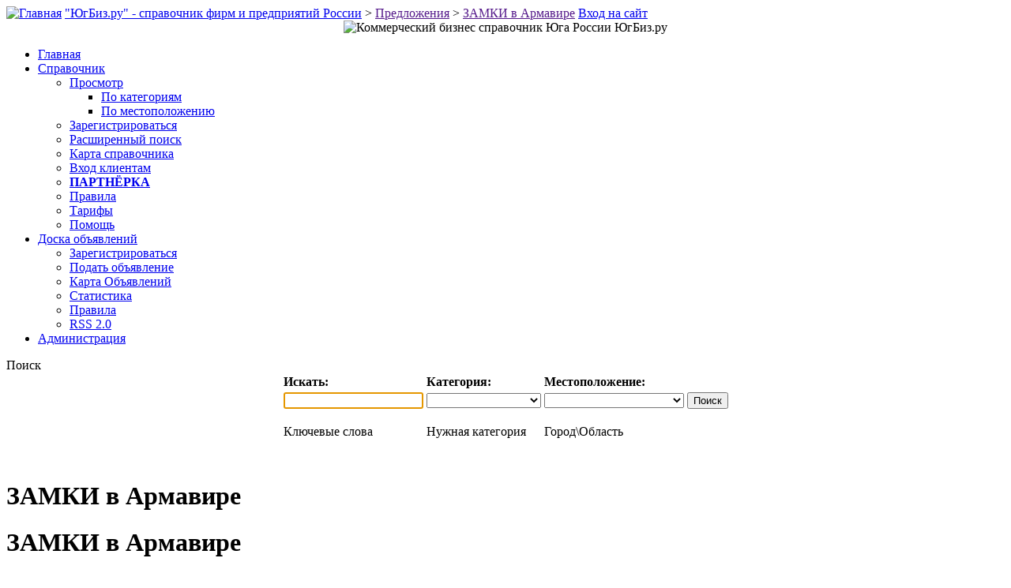

--- FILE ---
content_type: text/html; charset=UTF-8
request_url: http://ugbiz.ru/classified/---48.html
body_size: 27974
content:
<!DOCTYPE html PUBLIC "-//W3C//DTD XHTML 1.0 Transitional//EN" "http://www.w3.org/TR/xhtml1/DTD/xhtml1-transitional.dtd">
<html dir="ltr" xmlns="http://www.w3.org/1999/xhtml" xml:lang="en">
<script type="text/javascript" src="http://reforum.ru/j/widgets.js"></script>
<script type="text/javascript">
RF.init({ partner_code: 791 });
</script>
<head>
<META NAME="webmoney.attestation.label" CONTENT="webmoney attestation label#7EB2C146-5545-43EF-8338-2B53081406F5"> 
    <title>ЗАМКИ в Армавире - 2017 г. ЮгБиз.ру</title>
    <meta http-equiv="Content-Type" content="text/html; charset=UTF-8" />
<meta name="description" content="2017 г. ЮгБиз.ру" />
<meta name="keywords" content="2017, ЮгБиз.ру" /><meta name='yandex-verification' content='792f98837bcd72bf' />
    <link rel="stylesheet" type="text/css" href="http://ugbiz.ru/template/def/css.css" />
<link rel="stylesheet" type="text/css" href="http://ugbiz.ru/template/def/menu/pro_dropdown_2.css" />

<script src="http://ugbiz.ru/template/def/menu/stuHover.js" type="text/javascript"></script>
    <!--[if IE 8]><link rel="stylesheet" type="text/css" href="http://ugbiz.ru/template/def/css-ie8.css" /><![endif]-->
    <!--[if IE 7]><link rel="stylesheet" type="text/css" href="http://ugbiz.ru/template/def/css-ie7.css" /><![endif]-->
    <link rel="stylesheet" type="text/css" href="http://ugbiz.ru/includes/jquery/fancybox/jquery.fancybox.css" media="screen" />
<link rel="stylesheet" type="text/css" href="http://ugbiz.ru/includes/jquery/jquery.css" />
    <style type="text/css">
.off {display:none}
</style>

<script src="https://ajax.googleapis.com/ajax/libs/jquery/2.1.3/jquery.min.js"></script>
<script type="text/javascript" src="http://ugbiz.ru/includes/jquery/jquery_custom.js"></script>
<script type="text/javascript" src="http://ugbiz.ru/includes/javascript_global.js"></script>
<script type="text/javascript" src="http://ugbiz.ru/template/def/javascript.js"></script>
<script language="javascript" type="text/javascript" charset="UTF-8">
//<![CDATA[
$(window).load(function(){$.ajaxSetup({ url: "http://ugbiz.ru/ajax.php", type: "POST", data: { from_pmd: "2800595aa761384e0e497b4ebcd324f7" }});$.getScript("http://ugbiz.ru/cron.php?type=javascript");});
//]]>
</script>



<!--
<script type="text/javascript" src="http://ugbiz.ru/includes/jquery/jquery.js"></script>
<script type="text/javascript" src="http://ugbiz.ru/includes/jquery/jquery_custom.js"></script>
<script type="text/javascript" src="http://ugbiz.ru/includes/jquery/fancybox/jquery.fancybox.js"></script>
<script type="text/javascript" src="http://ugbiz.ru/includes/javascript_global.js"></script>
<script type="text/javascript" src="http://ugbiz.ru/template/def/javascript.js"></script>
<script type="text/javascript">$(document).ready(function() {$("a.image_group").fancybox({"hideOnContentClick": false});});</script>
<script language="javascript" type="text/javascript" charset="UTF-8">
//<![CDATA[
$(window).load(function(){$.ajaxSetup({ url: "http://ugbiz.ru/ajax.php", type: "POST", data: { from_pmd: "99ed2a45f8aa54a2b20f469fd66edf3b" }});$.getScript("http://ugbiz.ru/cron.php?type=javascript");});
//]]>
</script>

-->
</head>
<body>
<div id="header" background: #ffffff;>
    <div id="status-line">
        <span id="breadcrumbs">
            <a href="http://ugbiz.ru"><img id="home" src="http://ugbiz.ru/template/def/images/icon_home.gif" border="0" alt="Главная" /></a>
            <a href="http://ugbiz.ru">"ЮгБиз.ру" - справочник фирм и предприятий России</a>
                            > <a href="">Предложения</a>
                            > <a href="">ЗАМКИ в Армавире</a>
                    </span>
        <span id="login-status">
                            <a href="http://ugbiz.ru/members/index.php">Вход на сайт</a>
                    </span>
    </div>
    <center><img id="logo" src="http://ugbiz.ru/template/def/images/logo.jpg" border="0" alt="Коммерческий бизнес справочник Юга России ЮгБиз.ру" />  
    </center>      
</div>  
<span class="preload1"></span>
<span class="preload2"></span>

<ul id="nav">
	<li class="top"><a href="/" class="top_link"><span>Главная</span></a></li>
	<li class="top"><a href="/" id="products" class="top_link"><span class="down">Справочник</span></a>
		<ul class="sub">
			<li><a href="/" class="fly">Просмотр</a>
					<ul>
						<li><a href="/browse_categories.php">По категориям</a></li>
						<li><a href="/browse_locations.php">По местоположению</a></li>
					</ul>
			</li>
			<li><a href="/members/user_account_add.php">Зарегистрироваться</a></li>
			<li><a href="/search.php">Расширенный поиск</a></li>
			<li><a href="/sitemap.php">Карта справочника</a></li>
			<li><a href="/members/">Вход клиентам</a></li>
      <li><a href="/pages/partneram.html"><b>ПАРТНЁРКА</b></a></li>
			<li><a href="/pages/pravila.html">Правила</a></li>
			<li><a href="/pages/tarify.html">Тарифы</a></li>
			<li><a href="/pages/help.html">Помощь</a></li>
			
			
		</ul>
	</li>
<li class="top"><a href="/doska/" id="products" class="top_link"><span class="down">Доска объявлений</span></a>
		<ul class="sub">
		 <li><a href="http://ugbiz.ru/doska/index.php?do=register">Зарегистрироваться</a></li>
		 <li><a href="http://ugbiz.ru/doska/addnews.html">Подать объявление</a></li>
		 <li><a href="http://ugbiz.ru/doska/sitemap.xml">Карта Объявлений</a></li>
		 <li><a href="http://ugbiz.ru/doska/statistics.html">Статистика</a></li>
		 <li><a href="http://ugbiz.ru/doska/rules.html">Правила</a></li>
     <li><a href="http://ugbiz.ru/doska/engine/rss.php">RSS 2.0</a></li>
		</ul>
	</li>
	<li class="top"><a href="/doska/contacty.html" id="privacy" class="top_link"><span>Администрация</span></a></li>
</ul>
<div id="container">
    <div id="center" class="column">
        <!-- MIDDLE COLUMN -->
        <table cellpadding="0" cellspacing="0" border="0" width="100%">
            </table>
                            <div class="box">
                    <div class="box-header">
                        <div class="box-side">Поиск</div>
                    </div>
                    <div class="box-body">
                        <div class="box-side">
                            <div class="box-content">
<div align="center">
                               <noindex> <div id="searchform">
    <div class="form-container">
        <form action="http://ugbiz.ru/search_results.php" method="get">
            <table align="center">
                <tr>
                    <td><strong>Искать:</strong></td>
                    <td><strong>Категория:</strong></td>
                    <td><strong>Местоположение:</strong></td>

                    <td></td>
                </tr>
                <tr>
                    <td><input type="text" value="" id="keyword" name="keyword" class="text" /></td>
                    <td><select id="category" name="category" class="select"><option value=""></option><option value="14">Авто и Транспорт</option><option value="4">Интернет</option><option value="12">Интерьер</option><option value="10">Магазины</option><option value="11">Металлопрокат</option><option value="3">Недвижимость</option><option value="8">Оборудование</option><option value="9">Общество</option><option value="5">Отдых</option><option value="159">Промышленность</option><option value="13">Работа</option><option value="7">Сельское хозяйство</option><option value="2">Строительство</option><option value="139">Транспорт</option><option value="6">Услуги</option></select></td>
                    <td>
                        <!-- <input type="text" value="" id="location" name="location" class="text" /> -->
                        <select id="location_id" name="location_id" class="select"><option value=""></option><option value="76">Адыгея</option><option value="74">Астраханская область</option><option value="73">Волгоградская область</option><option value="72">Дагестан</option><option value="71">Ингушетия</option><option value="70">Кабардино-Балкарская</option><option value="69">Калмыкия</option><option value="68">Карачаево-Черкесская</option><option value="22">Краснодарский край</option><option value="65">Ростовская область</option><option value="67">Северная Осетия Алания</option><option value="52">Ставропольский край</option><option value="66">Чеченская Республика</option><option value="225">Другие Регионы России</option><option value="317">Другие страны</option></select>                    </td>

                    <td><input type="submit" id="submit" name="submit" class="submit" value="Поиск" /></td>
                </tr>
                <tr>
                    <td valign="top" style="padding-bottom: 15px"><p class="note">Ключевые слова</p></td>
                    <td valign="top" style="padding-bottom: 15px"><p class="note">Нужная категория</p></td>
                    <td valign="top" style="padding-bottom: 15px"><p class="note">Город\Область</p></td>

                    <td></td>
                </tr> 
            </table>
        </form>
    </div>
</div>
<script type="text/javascript"><!-- 
document.getElementById('keyword').focus(); 
//--></script>                                                   <!-- Яндекс.Директ -->
<script type="text/javascript">
//<![CDATA[
yandex_partner_id = 66150;
yandex_site_bg_color = 'FBFBFB';
yandex_site_charset = 'utf-8';
yandex_ad_format = 'direct';
yandex_font_size = 1;
yandex_direct_type = 'horizontal';
yandex_direct_limit = 4;
yandex_direct_header_bg_color = 'FBFBFB';
yandex_direct_title_color = '3333FF';
yandex_direct_url_color = '3333FF';
yandex_direct_all_color = '3333FF';
yandex_direct_text_color = '666666';
yandex_direct_hover_color = 'FF3333';
yandex_direct_favicon = true;
document.write('<sc'+'ript type="text/javascript" src="http://an.yandex.ru/system/context.js"></sc'+'ript>');
//]]>
</script></noindex>
                            </div></div>
                        </div>
                    </div>
                    <div class="box-footer">
                        <div class="box-side"></div>
                    </div>
                </div>
                        <div class="box">
            <div class="box-header">
                <div class="box-side"><INDEX><h1>ЗАМКИ в Армавире</h1></INDEX></div>
            </div>
            <div class="box-body">
                <div class="box-side">
                    <div class="box-content">
                                                <div id="content">
                            <div id="content_detail">
    <h1>ЗАМКИ в Армавире</h1>
            от <a href="http://ugbiz.ru/--2188.html">ООО "АрмОптТорг"</a> 
        <br />(адреса, телефоны и другая информация на <a href="http://ugbiz.ru/--2188.html">ГЛАВНОЙ СТРАНИЦЕ ПРЕДПРИЯТИЯ</a>)
        <h2>Актуальность</h2>
    <span class="label">C:</span> 14-08-2010<br />
            <span class="label">По:</span> 31-08-2011<br />
            
                    <h2>Описание</h2>
        Замок висячий ВС-5/контр/. ВС-5<br />
Замок 3ГД  Чебоксары.<br />
Замок вис. PD-01-38L Апекс<br />
Замок вис. Апекс PD-01-50(МВС-125)<br />
Замок вис.PD-01-38 Апекс/МВС-124/<br />
Замок вис.PDR-50-45, 50-45L Апекс<br />
Замок вис.PDR-50-55,50-55L Апекс<br />
Замок вис.PDR-50-70,50-70L Апекс<br />
Замок висяч. Апекс<br />
Замок вис.Апекс  PD-01-63<br />
Замок вис.Апекс PD-01-25/ МВС-122/<br />
Замок вис.Апекс PD-01-32-L<br />
Замок вис.Апекс PD-01-50-L<br />
Замок вис.Апекс PD-01-75<br />
Замок вис.Апекс-63/МВС-126/<br />
Замок вис.Булат ВС 0165-01<br />
Замок вис.Булат ВС 70<br />
Замок вис.Булат ВС 80<br />
Замок вис.Булат ВС0140-01<br />
Замок вис.ВС2 Чебоксары  в асорт. ВС2-4А-01<br />
Замок висяч.ВС2-3А<br />
Замок вис.Красн.луч №1<br />
Замок вис.Красн.луч №2<br />
Замок висяч.Apecs PD-22-70/ВС-22-70/<br />
Замок висяч.Apecs PD-22-80/BC-22-80<br />
Замок врез 2210/60-GM (2200Gm/60)<br />
Замок врез. Апекс 1000/60-CR<br />
Замок врезной Апекс 1026/60 G<br />
Замок врез. Апекс 1524/60-G/0124/<br />
Замок врез. Апекс 1524/60-СR<br />
Замок врезной ЗВ 1-2 Зенит<br />
Замок врез. ЭВ-1<br />
Замок врез,1026/60-CR/0108/Апекс<br />
Замок врез.2210/60-ВG(220L-BYB)<br />
Зам                <h2>Другие предложения от:  <a href="http://ugbiz.ru/--2188.html">ООО "АрмОптТорг"</a>:
    </h2>
                
            <a href="http://ugbiz.ru/classified/---51.html">НАБИВКИ в Армавире</a><br />
            
            
                
            <a href="http://ugbiz.ru/classified/---49.html">Рубероид в Армавире</a><br />
            
            
                
            <a href="http://ugbiz.ru/classified/-----50.html">АСБОКАРТОН, АСБОШНУР, АСБОТКАНЬ в Армавире</a><br />
            
            
                
            <a href="http://ugbiz.ru/classified/---47.html">Гвозди в Армавире</a><br />
            
            
                
            <a href="http://ugbiz.ru/classified/----46.html">Шланги ПВХ в Армавире</a><br />
            
            
                
            <a href="http://ugbiz.ru/classified/----44.html">Ремни клиновые в Армавире</a><br />
            
            
                
            <a href="http://ugbiz.ru/classified/----45.html">РУКАВА  КИСЛОРОДНЫЕ в Армавире</a><br />
            
            
                
            <a href="http://ugbiz.ru/classified/---52.html">ПАРОНИТ в Армавире</a><br />
            
            
                
            <a href="http://ugbiz.ru/classified/-------53.html">ФТОРОПЛАСТ, ТЕКСТОЛИТ, ПОЛИАМИД , ОРГСТЕКЛО в Армавире</a><br />
            
            
                
            <a href="http://ugbiz.ru/classified/------54.html">ВЕРЕВКА, ШНУР, ШПАГАТ, ЛЕН в Армавире</a><br />
            
            
            </div>
<div id="content_detail_2">
    <h2>Фото</h2>
            <a rel="image_group1" title="ЗАМКИ в Армавире" alt="ЗАМКИ в Армавире" class="image_group" href="http://ugbiz.ru/files/classifieds/48-133.jpg">
            <img border="0" src="http://ugbiz.ru/files/classifieds/thumbnails/48-133.jpg" title="ЗАМКИ в Армавире" alt="ЗАМКИ в Армавире"/>
        </a>
        <br /><br />
    </div>                        </div>
                    </div>
                </div>
            </div>
            <div class="box-footer">
                <div class="box-side"></div>
            </div>
        </div>
        <!-- END MIDDLE COLUMN -->
    </div>
<div id="left" class="column">
        <!-- LEFT COLUMN -->
        <noindex><a href=http://ugbiz.ru/members/user_account_add.php><img src="http://ugbiz.ru/template/def/images/add.png" alt="Добавить организацию в справочник ЮгБиз.ру" title="Добавить организацию в справочник ЮгБиз.ру" /></a>
<center><div class="box">
    <div class="box-header">
        <div class="box-side"><a href="http://ugbiz.ru/xml.php?type=rss_categories"><img src="http://ugbiz.ru/template/def/images/rss.gif" alt="" /></a>Категории</div>
    </div>
    <div class="box-body">
        <div class="box-side">
            <div class="box-content">
                <div id="sidebox_categories">
                    <ul class="box_list">
                                                    <li class="box_list"><a href="http://ugbiz.ru/category/Avto-i-Transport/">Авто и Транспорт</a></li>
                                                    <li class="box_list"><a href="http://ugbiz.ru/category/Internet/">Интернет</a></li>
                                                    <li class="box_list"><a href="http://ugbiz.ru/category/Interier/">Интерьер</a></li>
                                                    <li class="box_list"><a href="http://ugbiz.ru/category/Magazins/">Магазины</a></li>
                                                    <li class="box_list"><a href="http://ugbiz.ru/category/Metallprokat/">Металлопрокат</a></li>
                                                    <li class="box_list"><a href="http://ugbiz.ru/category/Nedvigimost/">Недвижимость</a></li>
                                                    <li class="box_list"><a href="http://ugbiz.ru/category/Oborudovanie/">Оборудование</a></li>
                                                    <li class="box_list"><a href="http://ugbiz.ru/category/Obshestvo/">Общество</a></li>
                                                    <li class="box_list"><a href="http://ugbiz.ru/category/Otdih/">Отдых</a></li>
                                                    <li class="box_list"><a href="http://ugbiz.ru/category/prom/">Промышленность</a></li>
                                                    <li class="box_list"><a href="http://ugbiz.ru/category/Rabota/">Работа</a></li>
                                                    <li class="box_list"><a href="http://ugbiz.ru/category/Selskoe-hozyaistvo/">Сельское хозяйство</a></li>
                                                    <li class="box_list"><a href="http://ugbiz.ru/category/stroitelstvo/">Строительство</a></li>
                                                    <li class="box_list"><a href="http://ugbiz.ru/category/transport/">Транспорт</a></li>
                                                    <li class="box_list"><a href="http://ugbiz.ru/category/Uslugi/">Услуги</a></li>
                                            </ul>
                </div>
            </div>
        </div>
    </div>
    <div class="box-footer">
        <div class="box-side"></div>
    </div>
</div><br />
<script type="text/javascript"><!--
google_ad_client = "ca-pub-2843933645891729";
/* ugbiz 180x150 */
google_ad_slot = "3360601543";
google_ad_width = 180;
google_ad_height = 150;
//-->
</script>
<script type="text/javascript"
src="http://pagead2.googlesyndication.com/pagead/show_ads.js">
</script></center>
<br />
        <div class="box">
    <div class="box-header">
        <div class="box-side">
            <a href="http://ugbiz.ru/xml.php?type=rss_recent_listings"><img src="http://ugbiz.ru/template/def/images/rss.gif" alt="" /></a><a href="http://www.yandex.ru/?add=45571&from=promocode" title="Добавить в Яндекс"><font color="black">Новенькие</font></a>
        </div>
    </div>
    <div class="box-body">
        <div class="box-side">
        
            <div class="box-content">
                
                    <ul class="box_list">
                    <li class="box_list">
                <a href="http://ugbiz.ru/httpwwwglavmosstroyru-13258.html"><span class="listing_sidebox_title">Главмосстрой</span></a><br />
                <span class="listing_sidebox_location">г. Москва, ул. Тверская, д.6, стр. 2
125009
Другое,  
</span> 
                <span class="listing_sidebox_description">Строительство объектов жилищно-гражданского </span> 
                <span class="listing_sidebox_details">06-10-2015</span>
            </li>
                    <li class="box_list">
                <a href="http://ugbiz.ru/edelweiss-13257.html"><span class="listing_sidebox_title">Edelweiss - доставка цветов в Ставрополе</span></a><br />
                <span class="listing_sidebox_location">ул. Мира, 345
355017
Ставропольский край, Ставрополь 
</span> 
                <span class="listing_sidebox_description">Интернет-магазин цветов с доставкой в Ставрополе и Ставропольском крае. Доставка возможна через 1-2 часа. </span> 
                <span class="listing_sidebox_details">06-10-2015</span>
            </li>
                    <li class="box_list">
                <a href="http://ugbiz.ru/prachechnaya-ideal-13256.html"><span class="listing_sidebox_title">Прачечная "Идеал"</span></a><br />
                <span class="listing_sidebox_location">ул. 23-я линия, 54
344019
Ростовская область, Ростов на Дону 
</span> 
                <span class="listing_sidebox_description">Размещение заказа. Сбор грязного белья. Стирка прямого белья, штор и пледов, спецодежды, фасонного белья, </span> 
                <span class="listing_sidebox_details">04-10-2015</span>
            </li>
                    <li class="box_list">
                <a href="http://ugbiz.ru/myfazendacom-13254.html"><span class="listing_sidebox_title">Моя Фазенда</span></a><br />
                <span class="listing_sidebox_location">Адыгея, Адыгейск 
</span> 
                <span class="listing_sidebox_description">Производитель садово-огородного инвентаря.</span> 
                <span class="listing_sidebox_details">28-09-2015</span>
            </li>
                    <li class="box_list">
                <a href="http://ugbiz.ru/httpbobrinet-13253.html"><span class="listing_sidebox_title">ПК "Бобры"</span></a><br />
                <span class="listing_sidebox_location">1-ый Тихорецкий проезд, 15
350028
Краснодарский край, Краснодар 
</span> 
                <span class="listing_sidebox_description">шпонирование, изготовление мебели по индивидуальным заказам, мебель на заказ, авторская мебель, </span> 
                <span class="listing_sidebox_details">25-09-2015</span>
            </li>
            </ul>
            </div>
        </div>
    </div>
    <div class="box-footer">
        <div class="box-side"></div>
    </div>
</div>      
        </noindex>

<script type="text/javascript">
<!--
var _acic={dataProvider:10};(function(){var e=document.createElement("script");e.type="text/javascript";e.async=true;e.src="https://www.acint.net/aci.js";var t=document.getElementsByTagName("script")[0];t.parentNode.insertBefore(e,t)})()
//-->
</script>        <!-- END LEFT COLUMN -->
    </div>
    <div id="right" class="column">
        <!-- RIGHT COLUMN -->
        <noindex><a href=http://ugbiz.ru/doska/index.php?do=register><img src="http://ugbiz.ru/template/def/images/add2.png" alt="Добавить объявление на доску ЮгБиз.ру" title="Добавить объявление на доску ЮгБиз.ру" /></a><br />
<br />
<style>
    .RFWidgetHeading, .RFWidgetTitleLink {color: #5678A2;}
    .RFWidgetTextLink {color: #5678A2;}
    .RFWidgetTitleLink:hover, .RFWidgetTextLink:hover, .RFWidgetDetailsLink:hover {text-decoration: none}
</style>
        <!-- Яндекс.Директ -->
<!-- Yandex.RTB R-A-66150-1 -->
<div id="yandex_rtb_R-A-66150-1"></div>
<script type="text/javascript">
    (function(w, d, n, s, t) {
        w[n] = w[n] || [];
        w[n].push(function() {
            Ya.Context.AdvManager.render({
                blockId: "R-A-66150-1",
                renderTo: "yandex_rtb_R-A-66150-1",
                async: true
            });
        });
        t = d.getElementsByTagName("script")[0];
        s = d.createElement("script");
        s.type = "text/javascript";
        s.src = "//an.yandex.ru/system/context.js";
        s.async = true;
        t.parentNode.insertBefore(s, t);
    })(this, this.document, "yandexContextAsyncCallbacks");
</script>
</noindex>
        <!-- END RIGHT COLUMN -->
    </div>
</div>
﻿

<div id="footer">
    <div align="center">
<noindex> 
<p  class="botlink">&nbsp; &copy; 2016 "ЮгБиз.ру" - Коммерческий бизнес справочник юга России. Добро пожаловать на справочник предприятий, организаций, мест отдыха и развлечения. При полном или частичном копировании материалов сайта обязательно ссылайтесь на "ЮгБиз.ру"! Администрация справочника не несёт ответственность за достоверность и актуальность данных пользователей.</p><br />
<br />
<!--LiveInternet counter--><script type="text/javascript"><!--
document.write("<a href='http://www.liveinternet.ru/click' "+
"target=_blank><img src='//counter.yadro.ru/hit?t15.11;r"+
escape(document.referrer)+((typeof(screen)=="undefined")?"":
";s"+screen.width+"*"+screen.height+"*"+(screen.colorDepth?
screen.colorDepth:screen.pixelDepth))+";u"+escape(document.URL)+
";"+Math.random()+
"' alt='' title='LiveInternet: РПЛБЪБОП ЮЙУМП РТПУНПФТПЧ ЪБ 24"+
" ЮБУБ, РПУЕФЙФЕМЕК ЪБ 24 ЮБУБ Й ЪБ УЕЗПДОС' "+
"border='0' width='88' height='31'><\/a>")
//--></script><!--/LiveInternet-->
<!--Openstat-->
<span id="openstat2229544"></span>
<script type="text/javascript">
var openstat = { counter: 2229544, image: 5081, color: "458efc", next: openstat, track_links: "all" };
(function(d, t, p) {
var j = d.createElement(t); j.async = true; j.type = "text/javascript";
j.src = ("https:" == p ? "https:" : "http:") + "//openstat.net/cnt.js";
var s = d.getElementsByTagName(t)[0]; s.parentNode.insertBefore(j, s);
})(document, "script", document.location.protocol);
</script>
</noindex>
    
	<p align="right" class="botlink" >| <a  href="#">На верх!</a> | <a  href="/">Главная</a> | <a  href="/pages/pravila.html">Правила</a> | <a href="/contact.php">Контакты</a> | <a rel="sidebar" href="/" onclick="this.title=document.title;this.href=document.URL;if(window.external && (!document.createTextNode || (typeof(window.external.AddFavorite)=='unknown'))){window.external.AddFavorite(document.URL, document.title);return false}">В избранное!</a></td>
  </p>
  </div>
</div>



</body>
</html>


--- FILE ---
content_type: text/html; charset=utf-8
request_url: https://www.google.com/recaptcha/api2/aframe
body_size: 267
content:
<!DOCTYPE HTML><html><head><meta http-equiv="content-type" content="text/html; charset=UTF-8"></head><body><script nonce="-X9OGh9d0eZTjfvG4kQnsg">/** Anti-fraud and anti-abuse applications only. See google.com/recaptcha */ try{var clients={'sodar':'https://pagead2.googlesyndication.com/pagead/sodar?'};window.addEventListener("message",function(a){try{if(a.source===window.parent){var b=JSON.parse(a.data);var c=clients[b['id']];if(c){var d=document.createElement('img');d.src=c+b['params']+'&rc='+(localStorage.getItem("rc::a")?sessionStorage.getItem("rc::b"):"");window.document.body.appendChild(d);sessionStorage.setItem("rc::e",parseInt(sessionStorage.getItem("rc::e")||0)+1);localStorage.setItem("rc::h",'1768981283003');}}}catch(b){}});window.parent.postMessage("_grecaptcha_ready", "*");}catch(b){}</script></body></html>